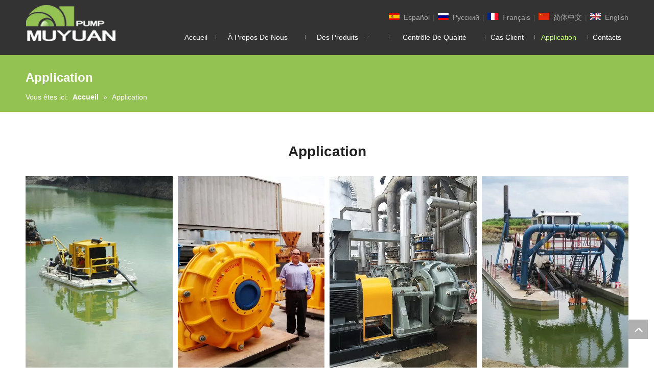

--- FILE ---
content_type: text/html;charset=utf-8
request_url: https://www.muyuanpump.com/fr/application.html
body_size: 15197
content:
<!DOCTYPE html> <html lang="fr" prefix="og: http://ogp.me/ns#"> <head> <title>Application - Muyuan Pump Industry Co., Ltd.</title> <meta name="keywords" content="Application, Muyuan Pump Industry Co., Ltd."/> <meta name="description" content="Application, Muyuan Pump Industry Co., Ltd."/> <link data-type="dns-prefetch" data-domain="jlrorwxhiinplq5p.ldycdn.com" rel="dns-prefetch" href="//jlrorwxhiinplq5p.ldycdn.com"> <link data-type="dns-prefetch" data-domain="ikrorwxhiinplq5p.ldycdn.com" rel="dns-prefetch" href="//ikrorwxhiinplq5p.ldycdn.com"> <link data-type="dns-prefetch" data-domain="rjrorwxhiinplq5p.ldycdn.com" rel="dns-prefetch" href="//rjrorwxhiinplq5p.ldycdn.com"> <link rel="canonical" href="https://www.muyuanpump.com/fr/application.html"/> <meta http-equiv="X-UA-Compatible" content="IE=edge"/> <meta name="renderer" content="webkit"/> <meta http-equiv="Content-Type" content="text/html; charset=utf-8"/> <meta name="viewport" content="width=device-width, initial-scale=1, user-scalable=no"/> <link rel="icon" href="//ikrorwxhiinplq5p.ldycdn.com/cloud/klBqnKqiSRrkrpmqimj/www-ico-la_23e8394f4b9c93f407f588a005d6b5b0_16X16.ico"> <link type="text/css" rel="stylesheet" href="//ikrorwxhiinplq5p.ldycdn.com/concat/tjikKBc9vgRxiSkopqililrooil/static/assets/widget/style/component/langBar/langBar.css,/static/assets/widget/script/plugins/smartmenu/css/navigation.css,/static/assets/widget/style/component/position/position.css,/static/assets/widget/script/plugins/tooltipster/css/tooltipster.css,/static/assets/style/bootstrap/cus.bootstrap.grid.system.css,/static/assets/style/fontAwesome/4.7.0/css/font-awesome.css,/static/assets/style/iconfont/iconfont.css,/static/assets/widget/script/plugins/gallery/colorbox/colorbox.css,/static/assets/style/bootstrap/cus.bootstrap.grid.system.split.css,/static/assets/widget/script/plugins/picture/animate.css,/static/assets/widget/style/component/pictureNew/widget_setting_description/picture.description.css,/static/assets/widget/style/component/pictureNew/public/public.css,/static/assets/widget/style/component/follow/widget_setting_iconSize/iconSize24.css,/static/assets/widget/style/component/follow/public/public.css"/> <link href="//rjrorwxhiinplq5p.ldycdn.com/theme/kqiqKBinRqkSinRqiSpiqnRlqSSRrjpikrpjiirjplp/style/style.css" type="text/css" rel="stylesheet" data-theme="true" data-static="false"/> <style guid='u_5d33033658434542a51fd95af437251c' emptyRender='true' placeholder='true' type='text/css'></style> <link href="//jlrorwxhiinplq5p.ldycdn.com/site-res/rnkoKBinRqiSpiqnRloSoomlliSRmmmnnkRljSjriijiimrrnqRliSkoipinqorlrrSRkj.css?1637841416016" rel="stylesheet" data-extStyle="true" type="text/css" data-extAttr="20211129100754"/><style guid='ad8c6e9c-d844-4a15-a692-860e16b60431' pm_pageStaticHack='' jumpName='head' pm_styles='head' type='text/css'>.sitewidget-langBar-20180621173452 .sitewidget-bd .front-icon-box.icon-style i{font-size:16px;color:#333 !important}.sitewidget-langBar-20180621173452 .sitewidget-bd .style21 #kLUfZcvVATit-lang-drop-arrow{color:#333 !important}.sitewidget-langBar-20180621173452 .sitewidget-bd .style21 .lang-menu .lang-item a{color:#333 !important}.sitewidget-langBar-20180621173452 .sitewidget-bd .icon-style-i{font-size:16px;color:#333 !important}.sitewidget-langBar-20180621173452 .sitewidget-bd .lang-bar.style18.lang-style .lang-dropdown .block-iconbaseline-down{color:#333 !important}.sitewidget-langBar-20180621173452 .sitewidget-bd .lang-bar.style18.lang-style .lang-dropdown .lang-selected{color:#333 !important}.sitewidget-langBar-20180621173452 .sitewidget-bd .lang-bar.style18.lang-style .lang-dropdown .lang-menu a{color:#333 !important}.sitewidget-langBar-20180621173452 .sitewidget-bd .lang-bar.style18.lang-style .lang-dropdown .lang-menu{border-color:#333 !important}.sitewidget-langBar-20180621173452 .sitewidget-bd .lang-bar.style21.lang-style .lang-dropdown .lang-menu .menu-close-btn i{background:#0a8ef5 !important}.sitewidget-langBar-20180621173452 .sitewidget-bd .front-icon-box i{font-size:20px;color:#333 !important}.sitewidget-langBar-20180621173452 .sitewidget-bd .front-icon-box.icon-style i{font-size:20px;color:#333 !important}.sitewidget-langBar-20180621173452 .sitewidget-bd .front-icon-box i:hover{color:#333 !important}</style><script type="text/javascript" src="//ikrorwxhiinplq5p.ldycdn.com/static/t-7jBmBKiKkopqililrooii/assets/script/jquery-1.11.0.concat.js"></script> <script guid='f09cce91-9097-4f27-aeda-8715df9900ea' pm_pageStaticHack='true' jumpName='head' pm_scripts='head' type='text/javascript'>try{(function(window,undefined){var phoenixSite=window.phoenixSite||(window.phoenixSite={});phoenixSite.lanEdition="FR_FR";var page=phoenixSite.page||(phoenixSite.page={});page.cdnUrl="//rjrorwxhiinplq5p.ldycdn.com";page.siteUrl="https://www.muyuanpump.com/fr";page.lanEdition=phoenixSite.lanEdition;page._menu_prefix="/fr";page._pId="lUKfAQbljJgE";phoenixSite._sViewMode="true";phoenixSite._templateSupport="true";phoenixSite._singlePublish="false"})(this)}catch(e){try{console&&console.log&&console.log(e)}catch(e){}};</script> <!--[if lt IE 9]><style guid='u_d592e29085f04511a34eda35ff411dd4' type='text/css'>.col-md-1,.col-md-2,.col-md-3,.col-md-4,.col-md-5,.col-md-6,.col-md-7,.col-md-8,.col-md-9,.col-md-10,.col-md-11,.col-md-12{float:left}.col-md-12{width:100%}.col-md-11{width:91.66666666666666%}.col-md-10{width:83.33333333333334%}.col-md-9{width:75%}.col-md-8{width:66.66666666666666%}.col-md-7{width:58.333333333333336%}.col-md-6{width:50%}.col-md-5{width:41.66666666666667%}.col-md-4{width:33.33333333333333%;*width:33.2%}.col-md-3{width:25%}.col-md-2{width:16.666666666666664%}.col-md-1{width:8.333333333333332%}</style> <script src="//jlrorwxhiinplq5p.ldycdn.com/static/assets/script/plugins/bootstrap/respond.src.js?_=1637841416016"></script> <link href="//ikrorwxhiinplq5p.ldycdn.com/respond-proxy.html" id="respond-proxy" rel="respond-proxy"/> <link href="/assets/respond/respond.proxy.gif" id="respond-redirect" rel="respond-redirect"/> <script src="/assets/respond/respond.proxy.js?_=1637841416016"></script><![endif]--> <script id='u_6c80229cff4a42e69e74c32468e8966e' guid='u_6c80229cff4a42e69e74c32468e8966e' pm_script='init_top' type='text/javascript'>try{(function(window,undefined){var datalazyloadDefaultOptions=window.datalazyloadDefaultOptions||(window.datalazyloadDefaultOptions={});datalazyloadDefaultOptions["version"]="2.0.1";datalazyloadDefaultOptions["isMobileViewer"]="false";datalazyloadDefaultOptions["hasCLSOptimizeAuth"]="false";datalazyloadDefaultOptions["_version"]="2.0.0";datalazyloadDefaultOptions["isPcOptViewer"]="true";datalazyloadDefaultOptions["isPcOptViewer"]="false"})(this)}catch(e){try{console&&console.log&&console.log(e)}catch(e){}};</script> </head> <body class=" frontend-body-canvas"> <div id='backstage-headArea' headFlag='1'><div class="outerContainer" data-mobileBg="true" id="outerContainer_1522208097088" data-type="outerContainer" data-level="rows"><div class="container" data-type="container" data-level="rows" cnttype="backstage-container-mark"><div class="row" data-type="rows" data-level="rows" data-attr-xs="null" data-attr-sm="null"><div class="col-md-3" id="column_1522207908853" data-type="columns" data-level="columns"><div id="location_1522207908857" data-type="locations" data-level="rows"><div class="backstage-stwidgets-settingwrap" scope="0" settingId="umApEwQBUcJt" id="component_umApEwQBUcJt" relationCommonId="lUKfAQbljJgE" classAttr="sitewidget-logo-20180328113454"> <div class="sitewidget-pictureNew sitewidget-logo sitewidget-logo-20180328113454"> <div class="sitewidget-bd"> <div class="picture-resize-wrap " style="position: relative; width: 100%; text-align: left; "> <span class="picture-wrap pic-style-default 666 " data-ee="" id="picture-wrap-umApEwQBUcJt" style="display: inline-block; position: relative;max-width: 100%;"> <a class="imgBox mobile-imgBox" style="display: inline-block; position: relative;max-width: 100%;" href="/fr/index.html"> <img src="//ikrorwxhiinplq5p.ldycdn.com/cloud/kqBqnKqiSRqlponjiqj/weibiaoti_d238ad1126ce32a4e82fc662a9e13081.png" alt="Industrie de la pompe Muyuan Co., Ltd." title="Industrie de la pompe Muyuan Co., Ltd." phoenixLazyload='true'/> </a> </span> </div> </div> </div> </div> <script type="text/x-pc-opt-script" data-id="umApEwQBUcJt" data-alias="logo" data-jsOptimization='true'>(function(window,$,undefined){try{(function(window,$,undefined){var respSetting={},temp;$(function(){$("#picture-wrap-umApEwQBUcJt").on("webkitAnimationEnd webkitTransitionEnd mozAnimationEnd MSAnimationEnd oanimationend animationend",function(){var rmClass="animated bounce zoomIn pulse rotateIn swing fadeIn bounceInDown bounceInLeft bounceInRight bounceInUp fadeInDownBig fadeInLeftBig fadeInRightBig fadeInUpBig zoomInDown zoomInLeft zoomInRight zoomInUp";$(this).removeClass(rmClass)});var version=
$.trim("20200313131553");if(!!!version)version=undefined;if(phoenixSite.phoenixCompSettings&&typeof phoenixSite.phoenixCompSettings.logo!=="undefined"&&phoenixSite.phoenixCompSettings.logo.version==version&&typeof phoenixSite.phoenixCompSettings.logo.logoLoadEffect=="function"){phoenixSite.phoenixCompSettings.logo.logoLoadEffect("umApEwQBUcJt",".sitewidget-logo-20180328113454","","",respSetting);if(!!phoenixSite.phoenixCompSettings.logo.version&&phoenixSite.phoenixCompSettings.logo.version!="1.0.0")loadAnimationCss();
return}var resourceUrl="//rjrorwxhiinplq5p.ldycdn.com/static/assets/widget/script/compsettings/comp.logo.settings.js?_\x3d1637841416016";if(phoenixSite&&phoenixSite.page){var cdnUrl=phoenixSite.page.cdnUrl;resourceUrl=cdnUrl+"/static/assets/widget/script/compsettings/comp.logo.settings.js?_\x3d1637841416016"}var callback=function(){phoenixSite.phoenixCompSettings.logo.logoLoadEffect("umApEwQBUcJt",".sitewidget-logo-20180328113454","","",respSetting);if(!!phoenixSite.phoenixCompSettings.logo.version&&
phoenixSite.phoenixCompSettings.logo.version!="1.0.0")loadAnimationCss()};if(phoenixSite.cachedScript)phoenixSite.cachedScript(resourceUrl,callback());else $.getScript(resourceUrl,callback())});function loadAnimationCss(){var link=document.createElement("link");link.rel="stylesheet";link.type="text/css";link.href="//jlrorwxhiinplq5p.ldycdn.com/static/assets/widget/script/plugins/picture/animate.css?1637841416016";var head=document.getElementsByTagName("head")[0];head.appendChild(link)}})(window,jQuery)}catch(e){try{console&&
console.log&&console.log(e)}catch(e){}}})(window,$);</script> </div></div><div class="col-md-9" id="column_1522208277901" data-type="columns" data-level="columns"><div class="row" data-type="rows" data-level="rows"><div class="col-md-5" id="column_1529573735212" data-type="columns" data-level="columns"><div id="location_1529573735213" data-type="locations" data-level="rows"><div class="backstage-stwidgets-settingwrap" id="component_mrAfEHlgKztj" data-scope="0" data-settingId="mrAfEHlgKztj" data-relationCommonId="lUKfAQbljJgE" data-classAttr="sitewidget-placeHolder-20180621173532"> <div class="sitewidget-placeholder sitewidget-placeHolder-20180621173532"> <div class="sitewidget-bd"> <div class="resizee" style="height:10px"></div> </div> </div> <script type="text/x-pc-opt-script" data-id="mrAfEHlgKztj" data-alias="placeHolder" data-jsOptimization='true'>(function(window,$,undefined){})(window,$);</script></div> </div></div><div class="col-md-7" id="column_1529573671750" data-type="columns" data-level="columns"><div id="location_1529573671753" data-type="locations" data-level="rows"><div class="backstage-stwidgets-settingwrap" scope="0" settingId="kLUfZcvVATit" id="component_kLUfZcvVATit" relationCommonId="lUKfAQbljJgE" classAttr="sitewidget-langBar-20180621173452"> <div class="sitewidget-langBar sitewidget-langBar-20180621173452"> <div class="sitewidget-bd"> <div class="lang-bar lang-bar-right "> <span class="lang-cont" data-lanCode="6" data-default="0"> <a href='https://www.muyuanpump.com/es/' target="" class="lang-a " target="_blank"> <div class="lang-sprites-slide sprites sprites-6"></div> <span class="langBar-lang-text">Español</span> </a> </span> <span class="lang-div-mid">|</span> <span class="lang-cont" data-lanCode="5" data-default="0"> <a href='https://www.muyuanpump.com/ru/' target="" class="lang-a " target="_blank"> <div class="lang-sprites-slide sprites sprites-5"></div> <span class="langBar-lang-text">Pусский</span> </a> </span> <span class="lang-div-mid">|</span> <span class="lang-cont" data-lanCode="4" data-default="0"> <a href='https://www.muyuanpump.com/fr/' target="" class="lang-a " target="_blank"> <div class="lang-sprites-slide sprites sprites-4"></div> <span class="langBar-lang-text">Français</span> </a> </span> <span class="lang-div-mid">|</span> <span class="lang-cont" data-lanCode="1" data-default="0"> <a href='https://www.muyuanpump.com/cn/' target="" class="lang-a " target="_blank"> <div class="lang-sprites-slide sprites sprites-1"></div> <span class="langBar-lang-text">简体中文</span> </a> </span> <span class="lang-div-mid">|</span> <span class="lang-cont" data-lanCode="0" data-default="0"> <a href='https://www.muyuanpump.com' target="" class="lang-a " target="_blank"> <div class="lang-sprites-slide sprites sprites-0"></div> <span class="langBar-lang-text">English</span> </a> </span> </div> </div> </div> <script id='u_d04fa4ad7c3b4aa69538dff386663360' guid='u_d04fa4ad7c3b4aa69538dff386663360' type='text/javascript'>try{function sortableli(el,data,value){var newArr=[];if(value=="0"||value=="1"||value=="2"||value=="3"||value=="4"||value=="5"||value=="6"||value=="7"||value=="8"||value=="12"||value=="14"){for(var i=0;i<data.length;i++)el.find(".lang-cont").each(function(){if(data[i].isDefault=="0"){if($(this).attr("data-default")=="0")if($(this).attr("data-lancode")==data[i].islanCode){var cloneSpan=$(this).clone(true);newArr.push(cloneSpan)}}else if($(this).attr("data-default")=="1")if($(this).attr("data-lancode")==
data[i].islanCode){var cloneSpan=$(this).clone(true);newArr.push(cloneSpan)}});if(value=="0"||value=="6"||value=="3")var langDivMid=' \x3cspan class\x3d"lang-div-mid"\x3e|\x3c/span\x3e ';else if(value=="1"||value=="4"||value=="7"||value=="14")var langDivMid=' \x3cspan class\x3d"lang-div-mid"\x3e\x3c/span\x3e ';else if(value=="2"||value=="12"||value=="5"||value=="8")var langDivMid=' \x3cspan class\x3d"lang-div-mid"\x3e/\x3c/span\x3e ';else var langDivMid=' \x3cspan class\x3d"lang-div-mid"\x3e|\x3c/span\x3e ';
if(newArr.length>=0){el.find("span").remove();for(var i=0;i<newArr.length;i++){el.append(newArr[i]);if(i==newArr.length-1);else el.append(langDivMid)}}}else{for(var i=0;i<data.length;i++)el.find(".lang-item").each(function(){if(data[i].isDefault=="0"){if($(this).attr("data-default")=="0")if($(this).attr("data-lancode")==data[i].islanCode){var cloneSpan=$(this).clone(true);newArr.push(cloneSpan)}}else if($(this).attr("data-default")=="1")if($(this).attr("data-lancode")==data[i].islanCode){var cloneSpan=
$(this).clone(true);newArr.push(cloneSpan)}});if(newArr.length>=0){el.find(".lang-item").remove();for(var i=0;i<newArr.length;i++)if(value=="13")el.find(".langBar-easystyle-sub").append(newArr[i]);else el.find(".lang-menu").append(newArr[i])}}}$(function(){var dom=$(".sitewidget-langBar-20180621173452 .sitewidget-bd .lang-bar");var sortArr="";if(sortArr!=""&&sortArr!=undefined)sortableli(dom,sortArr,6)})}catch(e){try{console&&console.log&&console.log(e)}catch(e){}};</script> <script type="text/x-pc-opt-script" data-id="kLUfZcvVATit" data-alias="langBar" data-jsOptimization='true'>(function(window,$,undefined){})(window,$);</script> </div> </div></div></div><div class="row" data-type="rows" data-level="rows"><div class="col-md-12" id="column_1529573431404" data-type="columns" data-level="columns"><div id="location_1529573431406" data-type="locations" data-level="rows"><div class="backstage-stwidgets-settingwrap" scope="0" settingId="ndfUtcvqKyAE" id="component_ndfUtcvqKyAE" relationCommonId="lUKfAQbljJgE" classAttr="sitewidget-navigation_style-20180328113753"> <div class="sitewidget-navigation_style sitewidget-navnew fix sitewidget-navigation_style-20180328113753 navnew-wide-style3 navnew-style3 navnew-way-slide navnew-slideRight"> <a href="javascript:;" class="navnew-thumb-switch navnew-thumb-way-slide navnew-thumb-slideRight" style="background-color:transparent"> <span class="nav-thumb-ham first" style="background-color:#333333"></span> <span class="nav-thumb-ham second" style="background-color:#333333"></span> <span class="nav-thumb-ham third" style="background-color:#333333"></span> </a> <ul class="navnew smsmart navnew-item-overview navnew-way-slide navnew-slideRight navnew-wide-substyle1 navnew-substyle1"> <li id="parent_0" class="navnew-item navLv1 " data-visible="1"> <a id="nav_3475924" target="_self" rel="" class="navnew-link" data-currentIndex="" href="/fr/"><i class="icon "></i><span class="text-width">Accueil</span> </a> <span class="navnew-separator"></span> </li> <li id="parent_1" class="navnew-item navLv1 " data-visible="1"> <a id="nav_3475914" target="_self" rel="" class="navnew-link" data-currentIndex="" href="/fr/about-us.html"><i class="icon "></i><span class="text-width">À propos de nous</span> </a> <span class="navnew-separator"></span> </li> <li id="parent_2" class="navnew-item navLv1 " data-visible="1"> <a id="nav_3475844" target="_self" rel="" class="navnew-link" data-currentIndex="" href="/fr/products.html"><i class="icon "></i><span class="text-width">Des produits</span> </a> <span class="navnew-separator"></span> <ul class="navnew-sub1"> <li class="navnew-sub1-item navLv2" data-visible="1"> <a id="nav_3475884" class="navnew-sub1-link" target="_self" rel="" data-currentIndex='' href="/fr/Pompe-%C3%A0-lisier-pl3577565.html"> <i class="icon undefined"></i>Pompe à lisier</a> </li> <li class="navnew-sub1-item navLv2" data-visible="1"> <a id="nav_3475874" class="navnew-sub1-link" target="_self" rel="" data-currentIndex='' href="/fr/Eau-et-pompe-chimique-pl3477565.html"> <i class="icon undefined"></i>Eau et pompe chimique</a> </li> <li class="navnew-sub1-item navLv2" data-visible="1"> <a id="nav_3475864" class="navnew-sub1-link" target="_self" rel="" data-currentIndex='' href="/fr/OEM-pl3377565.html"> <i class="icon undefined"></i>Pièces d'origine</a> </li> </ul> </li> <li id="parent_3" class="navnew-item navLv1 " data-visible="1"> <a id="nav_3475894" target="_self" rel="" class="navnew-link" data-currentIndex="" href="/fr/quality-control.html"><i class="icon "></i><span class="text-width">Contrôle de qualité</span> </a> <span class="navnew-separator"></span> </li> <li id="parent_4" class="navnew-item navLv1 " data-visible="1"> <a id="nav_3475854" target="_self" rel="" class="navnew-link" data-currentIndex="" href="/fr/customer-case.html"><i class="icon "></i><span class="text-width">Cas client</span> </a> <span class="navnew-separator"></span> </li> <li id="parent_5" class="navnew-item navLv1 " data-visible="1"> <a id="nav_3475934" target="_self" rel="" class="navnew-link" data-currentIndex="5" href="/fr/application.html"><i class="icon "></i><span class="text-width">Application</span> </a> <span class="navnew-separator"></span> </li> <li id="parent_6" class="navnew-item navLv1 " data-visible="1"> <a id="nav_3475904" target="_self" rel="" class="navnew-link" data-currentIndex="" href="/fr/contact.html"><i class="icon "></i><span class="text-width">Contacts</span> </a> <span class="navnew-separator"></span> </li> </ul> </div> </div> <script type="text/x-pc-opt-script" data-id="ndfUtcvqKyAE" data-alias="navigation_style" data-jsOptimization='true'>(function(window,$,undefined){try{$(function(){if(phoenixSite.phoenixCompSettings&&typeof phoenixSite.phoenixCompSettings.navigation_style!=="undefined"&&typeof phoenixSite.phoenixCompSettings.navigation_style.navigationStyle=="function"){phoenixSite.phoenixCompSettings.navigation_style.navigationStyle(".sitewidget-navigation_style-20180328113753","navnew-substyle1","navnew-wide-substyle1","0","0","100px","0","0");return}$.getScript("//ikrorwxhiinplq5p.ldycdn.com/static/assets/widget/script/compsettings/comp.navigation_style.settings.js?_\x3d1766848748003",
function(){phoenixSite.phoenixCompSettings.navigation_style.navigationStyle(".sitewidget-navigation_style-20180328113753","navnew-substyle1","navnew-wide-substyle1","0","0","100px","0","0")})})}catch(e){try{console&&console.log&&console.log(e)}catch(e){}}})(window,$);</script> </div></div></div></div></div></div></div><script type="text" attr="mobileHeadArea">{"mobilenHeadBtnFlage":null,"mobilenHeadBgcolor":null}</script></div><div id="backstage-bodyArea"><div class="outerContainer" data-mobileBg="true" id="outerContainer_1521860220489" data-type="outerContainer" data-level="rows"><div class="container-opened" data-type="container" data-level="rows" cnttype="backstage-container-mark"><div class="row" data-type="rows" data-level="rows" data-attr-xs="" data-attr-sm=""><div class="col-md-12" id="column_1521860211704" data-type="columns" data-level="columns"><div id="location_1521860211708" data-type="locations" data-level="rows"><div class="backstage-stwidgets-settingwrap" scope="0" settingId="lkUfEmQqpPZt" id="component_lkUfEmQqpPZt" relationCommonId="lUKfAQbljJgE" classAttr="sitewidget-position-20180326164538"> <div class="sitewidget-position sitewidget-position-20180326164538"> <div class="sitewidget-bd fix breadContent "> <div class="web-crumbs-title "> <strong>Application</strong> </div> <span class="sitewidget-position-description sitewidget-position-icon">Vous êtes ici:</span> <span itemprop="itemListElement" itemscope="" itemtype="https://schema.org/ListItem"> <a itemprop="item" href="/fr/"> <span itemprop="name">Accueil</span> </a> <meta itemprop="position" content="1"> </span> &raquo; <span class="sitewidget-position-current">Application</span> </div> </div> <script type="text/x-pc-opt-script" data-id="lkUfEmQqpPZt" data-alias="position" data-jsOptimization='true'>(function(window,$,undefined){})(window,$);</script> </div> </div></div></div></div></div><div class="outerContainer" data-mobileBg="true" id="outerContainer_1521860239687" data-type="outerContainer" data-level="rows"><div class="container" data-type="container" data-level="rows" cnttype="backstage-container-mark"><div class="row" data-type="rows" data-level="rows" data-attr-xs="" data-attr-sm=""><div class="col-md-12" id="column_1521860220835" data-type="columns" data-level="columns"><div id="location_1521860220839" data-type="locations" data-level="rows"><div class="backstage-stwidgets-settingwrap" id="component_kCUAjmQBKubO" data-scope="0" data-settingId="kCUAjmQBKubO" data-relationCommonId="lUKfAQbljJgE" data-classAttr="sitewidget-placeHolder-20180326164540"> <div class="sitewidget-placeholder sitewidget-placeHolder-20180326164540"> <div class="sitewidget-bd"> <div class="resizee" style="height:50px"></div> </div> </div> <script type="text/x-pc-opt-script" data-id="kCUAjmQBKubO" data-alias="placeHolder" data-jsOptimization='true'>(function(window,$,undefined){})(window,$);</script></div> </div></div></div></div></div><div class="outerContainer" data-mobileBg="true" id="outerContainer_1521861552011" data-type="outerContainer" data-level="rows"><div class="container" data-type="container" data-level="rows" cnttype="backstage-container-mark"><div class="row" data-type="rows" data-level="rows" data-attr-xs="" data-attr-sm=""><div class="col-md-12" id="column_1521861544432" data-type="columns" data-level="columns"><div id="location_1521861544436" data-type="locations" data-level="rows"><div class="backstage-stwidgets-settingwrap" id="component_kFpAEHvqfkNZ" data-scope="0" data-settingId="kFpAEHvqfkNZ" data-relationCommonId="lUKfAQbljJgE" data-classAttr="sitewidget-graphic-20180326164536"> <div class="sitewidget-graphic sitewidget-graphic-20180326164536 sitewidget-olul-liststyle"> <div class="sitewidget-hd"> <h2><strong>Application</strong></h2> </div> <div class="sitewidget-bd "> </div> </div> <script type="text/x-pc-opt-script" data-id="kFpAEHvqfkNZ" data-alias="graphic" data-jsOptimization='true'>(function(window,$,undefined){})(window,$);</script></div> </div></div></div></div></div><div class="outerContainer" data-mobileBg="true" id="outerContainer_1522306214993" data-type="outerContainer" data-level="rows"><div class="container" data-type="container" data-level="rows" cnttype="backstage-container-mark"><div class="row" data-type="rows" data-level="rows" data-attr-xs="" data-attr-sm=""><div class="col-md-12" id="column_1522305742693" data-type="columns" data-level="columns"><div id="location_1522305742697" data-type="locations" data-level="rows"><div class="backstage-stwidgets-settingwrap" id="component_lrfUEmlVAnjO" data-scope="0" data-settingId="lrfUEmlVAnjO" data-relationCommonId="lUKfAQbljJgE" data-classAttr="sitewidget-gallery-20180329145010"> <div class="sitewidget-gallery sitewidget-gallery-20180329145010"> <div class="sitewidget-hd"> </div> <div class="sitewidget-bd"> <ul class="light-gallery gallery-list fix gallery-col1 gallery-col2 gallery-col3 gallery-col4 gallery-fadeInBox" style="margin-left:-10px; *margin-left:0;"> <li data-src="//ikrorwxhiinplq5p.ldycdn.com/cloud/kpBqnKqiSRikmrklirr/MH-series-pump-for-dewatering-job-in-Indonesia-640-640.jpg" class="gallery-item" style="margin-bottom:10px;"> <div class="gallery-summery-wrap outer" roles="hover-full-show" style="margin-left:10px; "> <div class="gallery-picbox"><a href="javascript:void(0);"> <img class="lazy" src="//rjrorwxhiinplq5p.ldycdn.com/static/assets/images/lazyloading.png?1637841416016" data-original="//ikrorwxhiinplq5p.ldycdn.com/cloud/kpBqnKqiSRikmrklirr/MH-series-pump-for-dewatering-job-in-Indonesia-640-640.jpg" alt="Pompe s&eacute;rie MH pour un travail d&#39;ass&egrave;chement en Indon&eacute;sie" title="Pompe s&eacute;rie MH pour un travail d&#39;ass&egrave;chement en Indon&eacute;sie"/> <span class="gallery-fullsummery" style="background-color:rgba(0, 0, 0, 0.498039)"> <span class="gallery-table"> <span class="summery-cell"> <span class="summery-cont"><div><span style="color:#FFFFFF;"><span style="font-family:arial,helvetica,sans-serif;"><span style="font-size:16px;">Pompe série MH pour un travail d'assèchement en Indonésie</span><br> <span style="font-size:13px;">Nos pièces humides résistantes à l'usure de 4 / 3E-MH ont été remplacées par une pompe d'origine, les conditions de travail sont ultra-abrasives, les pièces humides d'origine ne seraient utilisées que pendant un mois et demi. Après modification, les pièces ont été changées. déjà utilisé depuis plus de deux mois, l’utilisateur final est très satisfait. Au cours de l'exploitation, nous avons également installé un équipement de surveillance. Après deux mois d'utilisation, toutes les données de surveillance fonctionnaient toujours sans à-coups.</span></span></span></div> </span> </span> </span> </span> </a> </div> </div> </li> <li data-src="//ikrorwxhiinplq5p.ldycdn.com/cloud/koBqnKqiSRikmrjlimi/In-Argentina-a-dredging-project-640-640.jpg" class="gallery-item" style="margin-bottom:10px;"> <div class="gallery-summery-wrap outer" roles="hover-full-show" style="margin-left:10px; "> <div class="gallery-picbox"><a href="javascript:void(0);"> <img class="lazy" src="//jlrorwxhiinplq5p.ldycdn.com/static/assets/images/lazyloading.png?1637841416016" data-original="//ikrorwxhiinplq5p.ldycdn.com/cloud/koBqnKqiSRikmrjlimi/In-Argentina-a-dredging-project-640-640.jpg" alt="En Argentine un projet de dragage" title="En Argentine un projet de dragage"/> <span class="gallery-fullsummery" style="background-color:rgba(0, 0, 0, 0.498039)"> <span class="gallery-table"> <span class="summery-cell"> <span class="summery-cont"><span style="color:#FFFFFF;"><span style="font-family:arial,helvetica,sans-serif;"><span style="font-size:16px;">En Argentine un projet de dragage</span><br> Les pompes 14X12MA ont été utilisées dans un grand projet de dragage en Argentine. Sur la première photo, la pompe venait d’arriver dans l’entrepôt du client, sur la seconde, l’utilisateur installait les pompes dans la structure de la drague.</span></span></span> </span> </span> </span> </a> </div> </div> </li> <li data-src="//ikrorwxhiinplq5p.ldycdn.com/cloud/kmBqnKqiSRikmrkliir/FGD-project-for-a-Chinese-power-plant-640-640.jpg" class="gallery-item" style="margin-bottom:10px;"> <div class="gallery-summery-wrap outer" roles="hover-full-show" style="margin-left:10px; "> <div class="gallery-picbox"><a href="javascript:void(0);"> <img class="lazy" src="//ikrorwxhiinplq5p.ldycdn.com/static/assets/images/lazyloading.png?1637841416016" data-original="//ikrorwxhiinplq5p.ldycdn.com/cloud/kmBqnKqiSRikmrkliir/FGD-project-for-a-Chinese-power-plant-640-640.jpg" alt="Projet FGD pour une centrale &eacute;lectrique chinoise" title="Projet FGD pour une centrale &eacute;lectrique chinoise"/> <span class="gallery-fullsummery" style="background-color:rgba(0, 0, 0, 0.498039)"> <span class="gallery-table"> <span class="summery-cell"> <span class="summery-cont"><span style="color:#FFFFFF;"><span style="font-family:arial,helvetica,sans-serif;"><span style="font-size:16px;">Dans le projet FGD de la centrale électrique chinoise</span><br> En 2016, les pompes Muyuan FGD 12 / 10F-MA pour une centrale électrique chinoise fonctionnent sans problème et sans changement de pièce, le temps de fonctionnement est presque de deux ans!</span></span></span> </span> </span> </span> </a> </div> </div> </li> <li data-src="//ikrorwxhiinplq5p.ldycdn.com/cloud/knBqnKqiSRikmrjlipi/dredging-pump-in-a-dredging-job-in-Chile-640-640.jpg" class="gallery-item" style="margin-bottom:10px;"> <div class="gallery-summery-wrap outer" roles="hover-full-show" style="margin-left:10px; "> <div class="gallery-picbox"><a href="javascript:void(0);"> <img class="lazy" src="//rjrorwxhiinplq5p.ldycdn.com/static/assets/images/lazyloading.png?1637841416016" data-original="//ikrorwxhiinplq5p.ldycdn.com/cloud/knBqnKqiSRikmrjlipi/dredging-pump-in-a-dredging-job-in-Chile-640-640.jpg" alt="pompe de dragage dans un travail de dragage au Chili" title="pompe de dragage dans un travail de dragage au Chili"/> <span class="gallery-fullsummery" style="background-color:rgba(0, 0, 0, 0.498039)"> <span class="gallery-table"> <span class="summery-cell"> <span class="summery-cont"><div style="text-align: center;"><span style="color:#FFFFFF;"><span style="font-family:arial,helvetica,sans-serif;">Pompe de dragage dans un travail de dragage au Chili</span></span></div> </span> </span> </span> </span> </a> </div> </div> </li> <li data-src="//ikrorwxhiinplq5p.ldycdn.com/cloud/kmBqnKqiSRikmrmnili/slurry-pump-wet-parts-replace-operating-pump-at-a-Chrome-mine-in-Kazakhstan-MH-series1-640-640.jpg" class="gallery-item" style="margin-bottom:10px;"> <div class="gallery-summery-wrap outer" roles="hover-full-show" style="margin-left:10px; "> <div class="gallery-picbox"><a href="javascript:void(0);"> <img class="lazy" src="//jlrorwxhiinplq5p.ldycdn.com/static/assets/images/lazyloading.png?1637841416016" data-original="//ikrorwxhiinplq5p.ldycdn.com/cloud/kmBqnKqiSRikmrmnili/slurry-pump-wet-parts-replace-operating-pump-at-a-Chrome-mine-in-Kazakhstan-MH-series1-640-640.jpg" alt="Les pi&egrave;ces humides de la pompe &agrave; lisier remplacent la pompe en fonctionnement dans une mine de chrome au Kazakhstan - MH s&eacute;rie1" title="Les pi&egrave;ces humides de la pompe &agrave; lisier remplacent la pompe en fonctionnement dans une mine de chrome au Kazakhstan - MH s&eacute;rie1"/> <span class="gallery-fullsummery" style="background-color:rgba(0, 0, 0, 0.498039)"> <span class="gallery-table"> <span class="summery-cell"> <span class="summery-cont"><div style="text-align: center;"><span style="color:#FFFFFF;"><span style="font-family:arial,helvetica,sans-serif;">Les pièces humides de la pompe à lisier remplacent la pompe en fonctionnement dans une mine de chrome au Kazakhstan - MH série1</span></span></div> </span> </span> </span> </span> </a> </div> </div> </li> <li data-src="//ikrorwxhiinplq5p.ldycdn.com/cloud/kmBqnKqiSRikmrjqimi/MG-series-gravel-pump-in-dredging-job-in-Poland-640-640.jpg" class="gallery-item" style="margin-bottom:10px;"> <div class="gallery-summery-wrap outer" roles="hover-full-show" style="margin-left:10px; "> <div class="gallery-picbox"><a href="javascript:void(0);"> <img class="lazy" src="//ikrorwxhiinplq5p.ldycdn.com/static/assets/images/lazyloading.png?1637841416016" data-original="//ikrorwxhiinplq5p.ldycdn.com/cloud/kmBqnKqiSRikmrjqimi/MG-series-gravel-pump-in-dredging-job-in-Poland-640-640.jpg" alt="Pompe &agrave; gravier de la s&eacute;rie MG en dragage en Pologne" title="Pompe &agrave; gravier de la s&eacute;rie MG en dragage en Pologne"/> <span class="gallery-fullsummery" style="background-color:rgba(0, 0, 0, 0.498039)"> <span class="gallery-table"> <span class="summery-cell"> <span class="summery-cont"><div style="text-align: center;"><span style="color:#FFFFFF;"><span style="font-family:arial,helvetica,sans-serif;">Pompe à gravier de la série MG en dragage en Pologne</span></span></div> </span> </span> </span> </span> </a> </div> </div> </li> <li data-src="//ikrorwxhiinplq5p.ldycdn.com/cloud/kpBqnKqiSRikmrjqipi/MV-series-pump-in-a-mineral-processing-plant-in-Myanmar-640-640.jpg" class="gallery-item" style="margin-bottom:10px;"> <div class="gallery-summery-wrap outer" roles="hover-full-show" style="margin-left:10px; "> <div class="gallery-picbox"><a href="javascript:void(0);"> <img class="lazy" src="//rjrorwxhiinplq5p.ldycdn.com/static/assets/images/lazyloading.png?1637841416016" data-original="//ikrorwxhiinplq5p.ldycdn.com/cloud/kpBqnKqiSRikmrjqipi/MV-series-pump-in-a-mineral-processing-plant-in-Myanmar-640-640.jpg" alt="Pompe s&eacute;rie MV dans une usine de traitement de min&eacute;raux au Myanmar" title="Pompe s&eacute;rie MV dans une usine de traitement de min&eacute;raux au Myanmar"/> <span class="gallery-fullsummery" style="background-color:rgba(0, 0, 0, 0.498039)"> <span class="gallery-table"> <span class="summery-cell"> <span class="summery-cont"><div style="text-align: center;"><span style="color:#FFFFFF;"><span style="font-family:arial,helvetica,sans-serif;">Pompe série MV dans une usine de traitement de minéraux au Myanmar</span></span></div> </span> </span> </span> </span> </a> </div> </div> </li> <li data-src="//ikrorwxhiinplq5p.ldycdn.com/cloud/kqBqnKqiSRikmrjqiqi/Bin-Bypass-Chute-Wear-Liners-640-640.jpg" class="gallery-item" style="margin-bottom:10px;"> <div class="gallery-summery-wrap outer" roles="hover-full-show" style="margin-left:10px; "> <div class="gallery-picbox"><a href="javascript:void(0);"> <img class="lazy" src="//jlrorwxhiinplq5p.ldycdn.com/static/assets/images/lazyloading.png?1637841416016" data-original="//ikrorwxhiinplq5p.ldycdn.com/cloud/kqBqnKqiSRikmrjqiqi/Bin-Bypass-Chute-Wear-Liners-640-640.jpg" alt="Doublures d&#39;usure des chutes Bin Bypass" title="Doublures d&#39;usure des chutes Bin Bypass"/> <span class="gallery-fullsummery" style="background-color:rgba(0, 0, 0, 0.498039)"> <span class="gallery-table"> <span class="summery-cell"> <span class="summery-cont"><div style="text-align: center;"><span style="color:#FFFFFF;"><span style="font-family:arial,helvetica,sans-serif;">Doublures d'usure des chutes Bin Bypass</span></span></div> </span> </span> </span> </span> </a> </div> </div> </li> </ul> <input type="hidden" id="galleryStart" value="20"/> <input type="hidden" id="galleryStep" value="15"/> <input type="hidden" id="overSrc" value="//ikrorwxhiinplq5p.ldycdn.com/static/assets/widget/images/gallery/transholder.png"/> <input type="hidden" id="gallery_url" value="//ikrorwxhiinplq5p.ldycdn.com/cloud/PHOTO_ID/PHOTO_NAME-640-640"/> <input type="hidden" id="gallery_url_original" value="//ikrorwxhiinplq5p.ldycdn.com/cloud/PHOTO_ID/PHOTO_NAME"/> <script type="text" id="encode_json_array_text">[{"photoId":"31094301","photoheight":"667","photowidth":"500","photoName":"MH series pump for dewatering job in Indonesia.jpg","trans_photoAlt":"Pompe série MH pour un travail d'assèchement en Indonésie","linkJson":"","trans_descJson":"<div><span style=\"color:#FFFFFF;\"><span style=\"font-family:arial,helvetica,sans-serif;\"><span style=\"font-size:16px;\">Pompe série MH pour un travail d'assèchement en Indonésie<\/span><br>\n<span style=\"font-size:13px;\">Nos pièces humides résistantes à l'usure de 4 / 3E-MH ont été remplacées par une pompe d'origine, les conditions de travail sont ultra-abrasives, les pièces humides d'origine ne seraient utilisées que pendant un mois et demi. Après modification, les pièces ont été changées. déjà utilisé depuis plus de deux mois, l’utilisateur final est très satisfait. Au cours de l'exploitation, nous avons également installé un équipement de surveillance. Après deux mois d'utilisation, toutes les données de surveillance fonctionnaient toujours sans à-coups.<\/span><\/span><\/span><\/div>\n"},{"photoId":"31094291","photoheight":"667","photowidth":"500","photoName":"In Argentina a dredging project.jpg","trans_photoAlt":"En Argentine un projet de dragage","linkJson":"","trans_descJson":"<span style=\"color:#FFFFFF;\"><span style=\"font-family:arial,helvetica,sans-serif;\"><span style=\"font-size:16px;\">En Argentine un projet de dragage<\/span><br>\nLes pompes 14X12MA ont été utilisées dans un grand projet de dragage en Argentine. Sur la première photo, la pompe venait d’arriver dans l’entrepôt du client, sur la seconde, l’utilisateur installait les pompes dans la structure de la drague.<\/span><\/span>"},{"photoId":"31094311","photoheight":"667","photowidth":"500","photoName":"FGD project for a Chinese power plant.jpg","trans_photoAlt":"Projet FGD pour une centrale électrique chinoise","linkJson":"","trans_descJson":"<span style=\"color:#FFFFFF;\"><span style=\"font-family:arial,helvetica,sans-serif;\"><span style=\"font-size:16px;\">Dans le projet FGD de la centrale électrique chinoise<\/span><br>\nEn 2016, les pompes Muyuan FGD 12 / 10F-MA pour une centrale électrique chinoise fonctionnent sans problème et sans changement de pièce, le temps de fonctionnement est presque de deux ans!<\/span><\/span>"},{"photoId":"31094281","photoheight":"667","photowidth":"500","photoName":"dredging pump in a dredging job in Chile.jpg","trans_photoAlt":"pompe de dragage dans un travail de dragage au Chili","linkJson":"","trans_descJson":"<div style=\"text-align: center;\"><span style=\"color:#FFFFFF;\"><span style=\"font-family:arial,helvetica,sans-serif;\">Pompe de dragage dans un travail de dragage au Chili<\/span><\/span><\/div>\n"},{"photoId":"31095941","photoheight":"667","photowidth":"500","photoName":"slurry pump wet parts replace operating pump at a Chrome mine in Kazakhstan -- MH series1.jpg","trans_photoAlt":"Les pièces humides de la pompe à lisier remplacent la pompe en fonctionnement dans une mine de chrome au Kazakhstan - MH série1","linkJson":"","trans_descJson":"<div style=\"text-align: center;\"><span style=\"color:#FFFFFF;\"><span style=\"font-family:arial,helvetica,sans-serif;\">Les pièces humides de la pompe à lisier remplacent la pompe en fonctionnement dans une mine de chrome au Kazakhstan - MH série1<\/span><\/span><\/div>\n"},{"photoId":"31097291","photoheight":"667","photowidth":"500","photoName":"MG series gravel pump in dredging job in Poland.jpg","trans_photoAlt":"Pompe à gravier de la série MG en dragage en Pologne","linkJson":"","trans_descJson":"<div style=\"text-align: center;\"><span style=\"color:#FFFFFF;\"><span style=\"font-family:arial,helvetica,sans-serif;\">Pompe à gravier de la série MG en dragage en Pologne<\/span><\/span><\/div>\n"},{"photoId":"31097281","photoheight":"667","photowidth":"500","photoName":"MV series pump in a mineral processing plant in Myanmar.jpg","trans_photoAlt":"Pompe série MV dans une usine de traitement de minéraux au Myanmar","linkJson":"","trans_descJson":"<div style=\"text-align: center;\"><span style=\"color:#FFFFFF;\"><span style=\"font-family:arial,helvetica,sans-serif;\">Pompe série MV dans une usine de traitement de minéraux au Myanmar<\/span><\/span><\/div>\n"},{"photoId":"31097271","photoheight":"667","photowidth":"500","photoName":"Bin Bypass Chute Wear Liners.jpg","trans_photoAlt":"Doublures d'usure des chutes Bin Bypass","linkJson":"","trans_descJson":"<div style=\"text-align: center;\"><span style=\"color:#FFFFFF;\"><span style=\"font-family:arial,helvetica,sans-serif;\">Doublures d'usure des chutes Bin Bypass<\/span><\/span><\/div>\n"}]</script> </div> </div> </div> <script type="text/x-pc-opt-script" data-id="lrfUEmlVAnjO" data-alias="gallery" data-jsOptimization='true'>(function(window,$,undefined){try{$(function(){(function(){if($(".sitewidget-gallery-20180329145010 .gallery-fadeInBox").length==0)return;var galleryTop=$(".sitewidget-gallery-20180329145010 .gallery-fadeInBox").offset().top,winHeight=$(window).height(),classes=["delay-02","delay-04","delay-06"];$(".sitewidget-gallery-20180329145010 .gallery-item").each(function(){var index=$(this).index()<=20?$(this).index():20,delayClass="delay-"+index;$(this).addClass(delayClass)});if(galleryTop<winHeight)$(".sitewidget-gallery-20180329145010 .gallery-item").addClass("active");
else $(document).scroll(function(){if($(window).scrollTop()+winHeight>=galleryTop)$(".sitewidget-gallery-20180329145010 .gallery-item").addClass("active")})})();if(phoenixSite.phoenixCompSettings&&phoenixSite.phoenixCompSettings.gallery!=="undefined"&&typeof phoenixSite.phoenixCompSettings.gallery.gallerySettings=="function"){phoenixSite.phoenixCompSettings.gallery.gallerySettings(".sitewidget-gallery-20180329145010","0","10","rgba(0, 0, 0, 0.498039)","2","7","0","2","3","3","4","5");return}$.getScript("//rjrorwxhiinplq5p.ldycdn.com/static/assets/widget/script/compsettings/comp.gallery.settings.js?_\x3d1637841416016",
function(){phoenixSite.phoenixCompSettings.gallery.gallerySettings(".sitewidget-gallery-20180329145010","0","10","rgba(0, 0, 0, 0.498039)","2","7","0","2","3","3","4","5")})})}catch(e){try{console&&console.log&&console.log(e)}catch(e){}}})(window,$);</script> </div></div></div></div></div><div class="outerContainer" data-mobileBg="true" id="outerContainer_1446110340747" data-type="outerContainer" data-level="rows"><div class="container" data-type="container" data-level="rows" cnttype="backstage-container-mark"><div class="row" data-type="rows" data-level="rows" data-attr-xs="" data-attr-sm=""><div class="col-md-12" id="column_1446110335059" data-type="columns" data-level="columns"><div id="location_1446110335061" data-type="locations" data-level="rows"><div class="backstage-stwidgets-settingwrap" id="component_igAKZHQBfkaE" data-scope="0" data-settingId="igAKZHQBfkaE" data-relationCommonId="lUKfAQbljJgE" data-classAttr="sitewidget-placeHolder-20180326164539"> <div class="sitewidget-placeholder sitewidget-placeHolder-20180326164539"> <div class="sitewidget-bd"> <div class="resizee" style="height:65px"></div> </div> </div> <script type="text/x-pc-opt-script" data-id="igAKZHQBfkaE" data-alias="placeHolder" data-jsOptimization='true'>(function(window,$,undefined){})(window,$);</script></div> </div></div></div></div></div></div><div id='backstage-footArea' footFlag='1'><div class="outerContainer " data-mobileBg="true" id="outerContainer_1522308845780" data-type="outerContainer" data-level="rows" data-type-ext="module_outerContainer" moduleRelationId=gaKfpAiDbYHO moduleId=PdUfKpApfjMg data-moduleId=d421><div class="container" data-type="container" data-level="rows" cnttype="backstage-container-mark"><div class="row" data-type="rows" data-level="rows" data-type-ext="module_rows" data-attr-xs="" data-attr-sm=""><div class="col-md-12" id="column_1522308845781" data-type="columns" data-level="columns"><div id="location_1502244870271" data-type="locations" data-level="rows" data-type-ext="module_location"><div class="backstage-stwidgets-settingwrap" scope="0" settingId="niAKjcvLfIFE" id="component_niAKjcvLfIFE" relationCommonId="lUKfAQbljJgE" classAttr="sitewidget-graphicNew-20180329153406"> <div class="sitewidget-graphic sitewidget-graphicNew-20180329153406 sitewidget-olul-liststyle"> <div class=" sitewidget-content"> <div class="sitewidget-hd"> <h2>MUYUAN</h2> </div> <div class="sitewidget-bd fix "> <span style="color:#FFFFFF;">Nous fournissons au monde entier des solutions, systèmes et pièces pour pompes à lisier.</span> </div> </div> </div> <script type="text/x-pc-opt-script" data-id="niAKjcvLfIFE" data-alias="graphicNew" data-jsOptimization='true'>(function(window,$,undefined){try{$(function(){tableScroll(".sitewidget-graphicNew-20180329153406.sitewidget-graphic")})}catch(e){try{console&&console.log&&console.log(e)}catch(e){}}})(window,$);</script> </div> </div><div class="row" data-type="rows" data-level="rows" data-type-ext="module_rows"><div class="col-md-2" id="column_1522308845782" data-type="columns" data-level="columns"><div id="location_1502245188499" data-type="locations" data-level="rows" data-type-ext="module_location"><div class="backstage-stwidgets-settingwrap" scope="0" settingId="pZUKjHvqpIbt" id="component_pZUKjHvqpIbt" relationCommonId="lUKfAQbljJgE" classAttr="sitewidget-quickNav-20180329153407"> <div class="sitewidget-quicknavigation sitewidget-quickNav-20180329153407 sitewidget-quicknavigation-mobilestyle "> <div class="sitewidget-hd sitewidget-hd-toggleTitle "> <h2 class="88"> <span class="quickNav-title">LIEN RAPIDE</span> <i class="sitewidget-thumb fa fa-angle-down"></i> </h2> </div> <div class="sitewidget-bd "> <ul class="respond-quick-navstyle quicknav-style-vtl quicknav-arrow-style fix"> <li> <p> <a title="Accueil" target="" href="/fr/">Accueil</a> </p> </li> <li> <p> <a title="À propos de nous" target="" href="/fr/about-us.html">À propos de nous</a> </p> </li> <li> <p> <a title="Des produits" target="" href="/fr/products.html">Des produits</a> </p> </li> <li> <p> <a title="Contrôle de qualité" target="" href="/fr/quality-control.html">Contrôle de qualité</a> </p> </li> <li> <p> <a title="Nouvelles" target="" href="/fr/news.html">Nouvelles</a> </p> </li> <li> <p> <a title="Contact" target="" href="/fr/contact.html">Contact</a> </p> </li> </ul> </div> <style>.sitewidget-quickNav-20180329153407 .sitewidget-bd a.on,.sitewidget-quickNav-20180329153407 .sitewidget-bd a.anchor-light{color:#93c052}</style> </div> <script type="text/x-pc-opt-script" data-id="pZUKjHvqpIbt" data-alias="quickNav" data-jsOptimization='true'>(function(window,$,undefined){try{$(function(){phoenixSite.sitewidgets.quicknavigationThumbToggle(".sitewidget-quickNav-20180329153407");phoenixSite.sitewidgets.addMarkWithUrlPathname(".sitewidget-quickNav-20180329153407 a");window.addEventListener("scroll",function(){var anchorList=[];for(var index=0;index<$(".sitewidget-quickNav-20180329153407 a").length;index++){var element=$(".sitewidget-quickNav-20180329153407 a")[index];var _this=$(element);if($(_this).attr("href").indexOf("#")===0){var id=
$(_this).attr("href").substr(1);try{var anchorEndTop=$("#"+id).offset().top-10;anchorList.push({top:anchorEndTop,id:id})}catch(e){console.log(e)}}}anchorList.sort(function(a,b){return a.top-b.top});if(anchorList&&anchorList.length>0)if(anchorList[0].top>0&&$(window).scrollTop()<anchorList[0].top)$(".sitewidget-quickNav-20180329153407 a").removeClass("anchor-light");else if($(window).scrollTop()>=anchorList[anchorList.length-1].top){$(".sitewidget-quickNav-20180329153407 a[href\x3d#"+anchorList[anchorList.length-
1].id+"]").addClass("anchor-light");$(".sitewidget-quickNav-20180329153407 a").not("[href\x3d#"+anchorList[anchorList.length-1].id+"]").removeClass("anchor-light")}else for(var idx=0;idx<anchorList.length;idx++)if(anchorList[idx+1]&&$(window).scrollTop()>=anchorList[idx].top&&$(window).scrollTop()<anchorList[idx+1].top){$(".sitewidget-quickNav-20180329153407 a[href\x3d#"+anchorList[idx].id+"]").addClass("anchor-light");$(".sitewidget-quickNav-20180329153407 a").not("[href\x3d#"+anchorList[idx].id+
"]").removeClass("anchor-light")}})})}catch(e){try{console&&console.log&&console.log(e)}catch(e){}}})(window,$);</script> </div> </div></div><div class="col-md-3" id="column_1522308845783" data-type="columns" data-level="columns"><div id="location_1502245730272" data-type="locations" data-level="rows" data-type-ext="module_location"><div class="backstage-stwidgets-settingwrap" scope="0" settingId="tvKAtRbBUnIZ" id="component_tvKAtRbBUnIZ" relationCommonId="lUKfAQbljJgE" classAttr="sitewidget-quickNav-20180329153409"> <div class="sitewidget-quicknavigation sitewidget-quickNav-20180329153409 sitewidget-quicknavigation-mobilestyle "> <div class="sitewidget-hd sitewidget-hd-toggleTitle "> <h2 class="88"> <span class="quickNav-title">CATÉGORIE</span> <i class="sitewidget-thumb fa fa-angle-down"></i> </h2> </div> <div class="sitewidget-bd "> <ul class="respond-quick-navstyle quicknav-style-vtl quicknav-arrow-style fix"> <li> <p> <a title="Pompe à lisier" target="" href="/fr/Pompe-%C3%A0-lisier-pl3577565.html">Pompe à lisier</a> </p> </li> <li> <p> <a title="Eau et pompe chimique" target="" href="/fr/Eau-et-pompe-chimique-pl3477565.html">Eau et pompe chimique</a> </p> </li> <li> <p> <a title="OEM" target="" href="/fr/OEM-pl3377565.html">OEM</a> </p> </li> </ul> </div> <style>.sitewidget-quickNav-20180329153409 .sitewidget-bd a.on,.sitewidget-quickNav-20180329153409 .sitewidget-bd a.anchor-light{color:#93c052}</style> </div> <script type="text/x-pc-opt-script" data-id="tvKAtRbBUnIZ" data-alias="quickNav" data-jsOptimization='true'>(function(window,$,undefined){try{$(function(){phoenixSite.sitewidgets.quicknavigationThumbToggle(".sitewidget-quickNav-20180329153409");phoenixSite.sitewidgets.addMarkWithUrlPathname(".sitewidget-quickNav-20180329153409 a");window.addEventListener("scroll",function(){var anchorList=[];for(var index=0;index<$(".sitewidget-quickNav-20180329153409 a").length;index++){var element=$(".sitewidget-quickNav-20180329153409 a")[index];var _this=$(element);if($(_this).attr("href").indexOf("#")===0){var id=
$(_this).attr("href").substr(1);try{var anchorEndTop=$("#"+id).offset().top-10;anchorList.push({top:anchorEndTop,id:id})}catch(e){console.log(e)}}}anchorList.sort(function(a,b){return a.top-b.top});if(anchorList&&anchorList.length>0)if(anchorList[0].top>0&&$(window).scrollTop()<anchorList[0].top)$(".sitewidget-quickNav-20180329153409 a").removeClass("anchor-light");else if($(window).scrollTop()>=anchorList[anchorList.length-1].top){$(".sitewidget-quickNav-20180329153409 a[href\x3d#"+anchorList[anchorList.length-
1].id+"]").addClass("anchor-light");$(".sitewidget-quickNav-20180329153409 a").not("[href\x3d#"+anchorList[anchorList.length-1].id+"]").removeClass("anchor-light")}else for(var idx=0;idx<anchorList.length;idx++)if(anchorList[idx+1]&&$(window).scrollTop()>=anchorList[idx].top&&$(window).scrollTop()<anchorList[idx+1].top){$(".sitewidget-quickNav-20180329153409 a[href\x3d#"+anchorList[idx].id+"]").addClass("anchor-light");$(".sitewidget-quickNav-20180329153409 a").not("[href\x3d#"+anchorList[idx].id+
"]").removeClass("anchor-light")}})})}catch(e){try{console&&console.log&&console.log(e)}catch(e){}}})(window,$);</script> </div> </div></div><div class="col-md-3" id="column_1522308845784" data-type="columns" data-level="columns"><div id="location_1502245198654" data-type="locations" data-level="rows" data-type-ext="module_location"><div class="backstage-stwidgets-settingwrap" scope="0" settingId="mUAfjwvBKImt" id="component_mUAfjwvBKImt" relationCommonId="lUKfAQbljJgE" classAttr="sitewidget-graphicNew-20180329153408"> <div class="sitewidget-graphic sitewidget-graphicNew-20180329153408 sitewidget-olul-liststyle"> <div class=" sitewidget-content"> <div class="sitewidget-hd"> <h2>INFORMATIONS DE CONTACT</h2> </div> <div class="sitewidget-bd fix "> <span><i class="fa"></i></span>&nbsp;Tel: + 86-311-87773310<br/> <span><i class="fa"></i></span>&nbsp;Email:<a href="mailto:sandy@cnmuyuan.com" rel="nofollow">sandy@cnmuyuan.com</a><br/> &nbsp; &nbsp; &nbsp; &nbsp; &nbsp; &nbsp; &nbsp; &nbsp;<a href="mailto:sales@cnmuyuan.com" rel="nofollow">sales@cnmuyuan.com</a><br/> <span><i class="fa"></i></span>&nbsp;Bureau: salle 1003, Rongding Tianxia, ​​n ° 226, rue Zhonghua, Shijiazhuang, Hebei, Chine </div> </div> </div> <script type="text/x-pc-opt-script" data-id="mUAfjwvBKImt" data-alias="graphicNew" data-jsOptimization='true'>(function(window,$,undefined){try{$(function(){tableScroll(".sitewidget-graphicNew-20180329153408.sitewidget-graphic")})}catch(e){try{console&&console.log&&console.log(e)}catch(e){}}})(window,$);</script> </div> </div></div><div class="col-md-4" id="column_1522308845785" data-type="columns" data-level="columns"><div id="location_1502245754245" data-type="locations" data-level="rows" data-type-ext="module_location"><div class="backstage-stwidgets-settingwrap" scope="0" settingId="qrKfZRbgAnJE" id="component_qrKfZRbgAnJE" relationCommonId="lUKfAQbljJgE" classAttr="sitewidget-graphicNew-20180329153410"> <div class="sitewidget-graphic sitewidget-graphicNew-20180329153410 sitewidget-olul-liststyle"> <div class=" sitewidget-content"> <div class="sitewidget-hd"> <h2>SOUSCRIRE</h2> </div> <div class="sitewidget-bd fix "> Soyez le premier à connaître nos derniers produits. </div> </div> </div> <script type="text/x-pc-opt-script" data-id="qrKfZRbgAnJE" data-alias="graphicNew" data-jsOptimization='true'>(function(window,$,undefined){try{$(function(){tableScroll(".sitewidget-graphicNew-20180329153410.sitewidget-graphic")})}catch(e){try{console&&console.log&&console.log(e)}catch(e){}}})(window,$);</script> </div> <div class="backstage-stwidgets-settingwrap" id="component_iWUpjcGgKJAE" data-scope="0" data-settingId="iWUpjcGgKJAE" data-relationCommonId="lUKfAQbljJgE" data-classAttr="sitewidget-mailCollection-20180329153411"> <div class="sitewidget-mailCollection sitewidget-mailCollection-20180329153411"> <div class="sitewidget-hd"> <h2></h2> </div> <div class="sitewidget-bd"> <form id="mailCollect" action="/fr/phoenix/admin/form" method="post" target="coreIframe" novalidate> <input type="hidden" name="componentPk" value="component_iWUpjcGgKJAE"> <input type="hidden" name="resultPage" value="lRKUAvbGuVBZ"> <input type="hidden" id="resultFlag" name="resultFlag" value="0"> <input type="hidden" name="encodeFormId" value="-1"> <input type="hidden" name="pageId" value="lUKfAQbljJgE"> <div class="mailCollection-wrap mailCollection-style-otherDefault "> <input type="email" class="mailInput " name="extend1" required="required" autocomplete="off" placeholder="" aria-label="search"/> <button style="border: none;" type="submit" class="submitBtn " id="submit" title="S’abonner" aria-label="S’abonner"> <span> S’abonner </span> </button> </div> </form> </div> </div> <iframe id="coreIframe" name="coreIframe" style="display: none" src="about:blank"></iframe> </div> <script type="text/x-pc-opt-script" data-id="iWUpjcGgKJAE" data-alias="mailCollection" data-jsOptimization='true'>(function(window,$,undefined){try{(function(window,jQuery,undefined){var widget="sitewidget-mailCollection-20180329153411";function iWUpjcGgKJAE_mailInputWidthChange(){var mailWrapWidth=$("."+widget).width();var submitBtnWidth=$("."+widget+" .submitBtn").outerWidth();$("."+widget+" .mailInput").width(mailWrapWidth-submitBtnWidth-10)}iWUpjcGgKJAE_mailInputWidthChange();var iWUpjcGgKJAE_timer=null;$(window).resize(function(){clearTimeout(iWUpjcGgKJAE_timer);iWUpjcGgKJAE_timer=setTimeout(function(){iWUpjcGgKJAE_mailInputWidthChange()},
100)});$("."+widget+" .mailInput").bind("blur",function(){iWUpjcGgKJAE_checkFormMail(this)});$("."+widget+" .mailInput").bind("focusin",function(){$(this).parent().next(".errormessage").hide()});function iWUpjcGgKJAE_checkFormEmpty(obj){var isverifyCode=$(obj).attr("id")=="faptcha_response_field";if(isverifyCode)if(""==$.trim($(obj).val())){$(obj).parent().next(".errormessage").html("Ce champ ne peut \u00eatre vide").show();return false}else{$(obj).parent().next(".errormessage").html("").hide();return true}else if(""==
$.trim($(obj).val())){if(undefined==$(obj).parent().next(".errormessage").html())$(obj).parent().after('\x3cdiv class\x3d"errormessage" style\x3d"display:none;"\x3e\x3c/div\x3e');if($(obj).parent().next(".errormessage").html()=="")$(obj).parent().next(".errormessage").html("Ce champ ne peut \u00eatre vide").show();return false}else{$(obj).parent().next(".errormessage").html("").hide();return true}}function iWUpjcGgKJAE_checkFormMail(obj){if(!iWUpjcGgKJAE_validateMail($(obj).val())){if(undefined==
$(obj).parent().next(".errormessage").html())$(obj).parent().after('\x3cdiv class\x3d"errormessage" style\x3d"display:none;"\x3e\x3c/div\x3e');if($(obj).parent().next(".errormessage").html()=="")$(obj).parent().next(".errormessage").html("adresse courriel incorrecte").show();return false}else{$(obj).parent().next(".errormessage").html("").hide();return true}}function iWUpjcGgKJAE_validateMail(mail){var patten=new RegExp(/^([a-zA-Z0-9_\-'])*([\.a-zA-Z0-9_\-'])+@([a-zA-Z0-9_\-'])+((\.[a-zA-Z0-9_\-']+)+)\s*$/);
if($.isEmptyObject(mail)||patten.test(mail))return true;else return false}$("."+widget+" #submit").click(function(e){if($(this).hasClass("disableClick"))return;if(window._ldDataLayer&&window._ldDataLayer.push){var p_sid=$.cookie("p_sid")||0;var _eventUid=p_sid+widget+(new Date).getTime();window._ldDataLayer.push(["event","action_formSubmit","click","submit",$.trim($("."+widget+" .sitewidget-hd").text()),"",_eventUid]);if($("."+widget+" form").find(".evuid").length>0)$("."+widget+" form").find(".evuid").remove();
if($("."+widget+" form").find("._eventReferer").length>0)$("."+widget+" form").find("._eventReferer").remove();$("."+widget+" form").prepend('\x3cinput class\x3d"evuid" type\x3d"hidden" name\x3d"_eventUid" value\x3d"'+_eventUid+'"\x3e');$("."+widget+" form").prepend('\x3cinput class\x3d"_eventReferer" type\x3d"hidden" name\x3d"_eventReferer" value\x3d"'+document.referrer+'"\x3e')}if($(this).hasClass("post-loading")||$(this).hasClass("post-success"))return false;var _that=this;var varifyResult=true;
$("."+widget+" [required]").each(function(){varifyResult=varifyResult&&iWUpjcGgKJAE_checkFormEmpty(this)});$("."+widget+" .mailInput").each(function(){varifyResult=varifyResult&&iWUpjcGgKJAE_checkFormMail(this)});if(varifyResult){$(_that).addClass("disableClick");$("."+widget+" #mailCollect").submit()}})})(window,jQuery)}catch(e){try{console&&console.log&&console.log(e)}catch(e){}}})(window,$);</script><div class="backstage-stwidgets-settingwrap" id="component_lZpftmbLAeqE" data-scope="0" data-settingId="lZpftmbLAeqE" data-relationCommonId="lUKfAQbljJgE" data-classAttr="sitewidget-follow-20180329153412"> <div class="sitewidget-follow sitewidget-follow-20180329153412 "> <div class="sitewidget-bd"> <a rel='nofollow' class="follow-a" href="" target="_blank" title="Facebook" aria-label="Facebook"> <span class=" noneRotate social-icon-24 social-icon-ring-greycolor social-icon-facebook"></span> </a> <a rel='nofollow' class="follow-a" href="" target="_blank" title="Google+" aria-label="Google+"> <span class=" noneRotate social-icon-24 social-icon-ring-greycolor social-icon-googleplus"></span> </a> <a rel='nofollow' class="follow-a" href="" target="_blank" title="Linkedin" aria-label="Linkedin"> <span class=" noneRotate social-icon-24 social-icon-ring-greycolor social-icon-linkedin"></span> </a> <a rel='nofollow' class="follow-a weiBo " href="" target="_blank" title="新浪微博" aria-label="新浪微博"> <span class=" noneRotate social-icon-24 social-icon-ring-greycolor social-icon-sinaweibo"></span> <div class="codeWrap"> <span class="triangle"></span> <span class="weiboLink"></span> </div> </a> <a rel='nofollow' class="follow-a" href="https://www.youtube.com" target="_blank" title="Youtube" aria-label="Youtube"> <span class=" noneRotate social-icon-24 social-icon-ring-greycolor social-icon-youtube"></span> </a> </div> </div> <script type="text/x-pc-opt-script" data-id="lZpftmbLAeqE" data-alias="follow" data-jsOptimization='true'>(function(window,$,undefined){try{$(function(){phoenixSite.sitewidgets.showqrcode(".sitewidget-follow-20180329153412")})}catch(e){try{console&&console.log&&console.log(e)}catch(e){}}try{(function(window,$,undefined){$(function(){if(phoenixSite.lanEdition&&phoenixSite.lanEdition!="ZH_CN"){$(".follow-a.weChat").attr("title","WeChat");$(".follow-a.weiBo").attr("title","Weibo");$(".follow-a.weChat .social-follow-vert-text").text("WeChat");$(".follow-a.weiBo .social-follow-vert-text").text("Weibo");$(".follow-a.weChat .social-follow-hori-text").text("WeChat");
$(".follow-a.weiBo .social-follow-hori-text").text("Weibo")}})})(window,jQuery)}catch(e){try{console&&console.log&&console.log(e)}catch(e){}}})(window,$);</script> </div> </div></div></div></div></div></div></div> <div class="outerContainer" data-mobileBg="true" id="outerContainer_1524806147119" data-type="outerContainer" data-level="rows"><div class="container" data-type="container" data-level="rows" cnttype="backstage-container-mark"><div class="row" data-type="rows" data-level="rows" data-attr-xs="null" data-attr-sm="null"><div class="col-md-12" id="column_1524806128078" data-type="columns" data-level="columns"><div id="location_1524806128080" data-type="locations" data-level="rows"><div class="backstage-stwidgets-settingwrap" id="component_iAfKtHbVpzMj" data-scope="0" data-settingId="iAfKtHbVpzMj" data-relationCommonId="lUKfAQbljJgE" data-classAttr="sitewidget-text-20180427131546"> <div class="sitewidget-text sitewidget-text-20180427131546 sitewidget-olul-liststyle"> <div class=" sitewidget-bd "> Copyright & copie; 2018HEBEI MUYUAN POMPE INDUSTRIE CO., LTD. Conçu par [<a href="http://rongchuangmedia.net/" se_prerender_url="loading" target="_blank">Rongchuangmedia</a>]<a href="/fr/sitemap.xml" target="_blank">sitemap.xml</a> </div> </div> <script type="text/x-pc-opt-script" data-id="iAfKtHbVpzMj" data-alias="text" data-jsOptimization='true'>(function(window,$,undefined){})(window,$);</script></div> </div></div></div></div></div></div> <script type="text/javascript" src="//jlrorwxhiinplq5p.ldycdn.com/concat/vqikKB95haRaiSkopqililrooil/static/assets/widget/script/plugins/lazysizes.min.js,/static/assets/widget/script/plugins/gallery/colorbox/jquery.colorbox.js,/static/assets/script/plugins/labjs/lab_v2.js,/static/assets/script/plugins/labjs/optimization.js,/static/assets/script/phoenix/phoenixsite.js,/static/assets/script/phoenix/phoenix_form_popup.js,/static/assets/script/phoenix/phoenix_picture_popup.js,/static/assets/script/phoenix/phoenix_il8n.js"></script> <script type="text/javascript" src="//ikrorwxhiinplq5p.ldycdn.com/concat/onikKBv2hvSRoiqklplioiir3k/static/assets/widget/script/plugins/tooltipster/js/jquery.tooltipster.js"></script> <script guid='4ffcc08e-ca7f-4689-89b5-3d976c1d43b7' pm_pageStaticHack='' pm_scripts='bottom' type='text/javascript'>try{(function(window,$,undefined){try{if(!!!window.__pc_opt_modules__||!!!window.__pc_opt_modules__.modules)return;var modules=__pc_opt_modules__.modules;var settingId="kLUfZcvVATit",alias="langBar";var uuid=alias+"_"+settingId;var id="component_"+settingId;var module=modules[uuid]||(modules[uuid]={});module.id=id;module.uuid=uuid;module.alias=alias;module.settingId=settingId;module.js_depand="";module.js_threshold="50";module.css_depand='["//rjrorwxhiinplq5p.ldycdn.com/static/t-okBpBKmKrmxyzy7n/assets/widget/style/component/langBar/langBar.css"]';
module.css_threshold="-1"}catch(ex){try{console&&console.log&&console.log(ex)}catch(e){}}})(window,$)}catch(e){try{console&&console.log&&console.log(e)}catch(e){}}try{(function(window,$){$(function(){typeof respond!="undefined"&&respond.ext&&respond.ext.push($("#component_ndfUtcvqKyAE").find("style[respond\x3dtrue]"))})})(window,jQuery)}catch(e){try{console&&console.log&&console.log(e)}catch(e){}}
try{(function(window,$,undefined){try{if(!!!window.__pc_opt_modules__||!!!window.__pc_opt_modules__.modules)return;var modules=__pc_opt_modules__.modules;var settingId="ndfUtcvqKyAE",alias="navigation_style";var uuid=alias+"_"+settingId;var id="component_"+settingId;var module=modules[uuid]||(modules[uuid]={});module.id=id;module.uuid=uuid;module.alias=alias;module.settingId=settingId;module.js_depand='["//jlrorwxhiinplq5p.ldycdn.com/static/t-poBpBKoKiymxlx7r/assets/widget/script/plugins/smartmenu/js/jquery.smartmenusUpdate.js","//ikrorwxhiinplq5p.ldycdn.com/static/t-niBoBKnKrqmlmp7q/assets/widget/script/compsettings/comp.navigation_style.settings.js"]';
module.js_threshold="50";module.css_depand='["//rjrorwxhiinplq5p.ldycdn.com/static/t-rkBqBKrKqjipmx7r/assets/widget/script/plugins/smartmenu/css/navigation.css"]';module.css_threshold="-1"}catch(ex){try{console&&console.log&&console.log(ex)}catch(e){}}})(window,$)}catch(e){try{console&&console.log&&console.log(e)}catch(e){}}
try{(function(window,$,undefined){try{if(!!!window.__pc_opt_modules__||!!!window.__pc_opt_modules__.modules)return;var modules=__pc_opt_modules__.modules;var settingId="lkUfEmQqpPZt",alias="position";var uuid=alias+"_"+settingId;var id="component_"+settingId;var module=modules[uuid]||(modules[uuid]={});module.id=id;module.uuid=uuid;module.alias=alias;module.settingId=settingId;module.js_depand="";module.js_threshold="0";module.css_depand='["//jlrorwxhiinplq5p.ldycdn.com/static/t-okBpBKsKzymjom7i/assets/widget/style/component/position/position.css"]';
module.css_threshold="-1"}catch(ex){try{console&&console.log&&console.log(ex)}catch(e){}}})(window,$)}catch(e){try{console&&console.log&&console.log(e)}catch(e){}}
try{(function(window,$,undefined){try{if(!!!window.__pc_opt_modules__||!!!window.__pc_opt_modules__.modules)return;var modules=__pc_opt_modules__.modules;var settingId="pZUKjHvqpIbt",alias="quickNav";var uuid=alias+"_"+settingId;var id="component_"+settingId;var module=modules[uuid]||(modules[uuid]={});module.id=id;module.uuid=uuid;module.alias=alias;module.settingId=settingId;module.js_depand="";module.js_threshold="50";module.css_depand='["//ikrorwxhiinplq5p.ldycdn.com/static/t-mjBqBKnKiwsmjm7o/assets/widget/style/component/quicknavigation/quicknavigation.css"]';
module.css_threshold="360"}catch(ex){try{console&&console.log&&console.log(ex)}catch(e){}}})(window,$)}catch(e){try{console&&console.log&&console.log(e)}catch(e){}}
try{(function(window,$,undefined){try{if(!!!window.__pc_opt_modules__||!!!window.__pc_opt_modules__.modules)return;var modules=__pc_opt_modules__.modules;var settingId="tvKAtRbBUnIZ",alias="quickNav";var uuid=alias+"_"+settingId;var id="component_"+settingId;var module=modules[uuid]||(modules[uuid]={});module.id=id;module.uuid=uuid;module.alias=alias;module.settingId=settingId;module.js_depand="";module.js_threshold="50";module.css_depand='["//rjrorwxhiinplq5p.ldycdn.com/static/t-mjBqBKnKiwsmjm7o/assets/widget/style/component/quicknavigation/quicknavigation.css"]';
module.css_threshold="360"}catch(ex){try{console&&console.log&&console.log(ex)}catch(e){}}})(window,$)}catch(e){try{console&&console.log&&console.log(e)}catch(e){}}
try{var __probe__=__probe__||{};__probe__["prefix"]="//jlrorwxhiinplq5p.ldycdn.com";__probe__["pId"]="lUKfAQbljJgE";__probe__["pCId"]="";__probe__["argSuffix"]="";__probe__["random"]=(new Date).getTime()+(1+Math.random()*65536|0).toString(16).substring(1);__probe__["debug"]="false";__probe__["_menu_prefix"]="/fr";__probe__["_referer_"]=document.referrer||"";(function(){$.get("/phoenix/admin/access?t\x3d0",function(result){try{result=$.parseJSON(result);if(result["success"]=="true"){var count_timer=
(new Date).getTime();var timer_func=setInterval(function(){var new_time=(new Date).getTime();if(new_time>10*1E3+count_timer)clearInterval(timer_func);if($("#notice_accessPassword").length==0){var p=document.createElement("script");p.type="text/javascript";p.async=true;p.src="//ikrorwxhiinplq5p.ldycdn.com/static/assets/script/plugins/probe/probe.js?_\x3d1766848748003";var s=document.getElementsByTagName("script")[0];s.parentNode.insertBefore(p,s);clearInterval(timer_func)}},200);return}}catch(e){}})})()}catch(e){try{console&&
console.log&&console.log(e)}catch(e){}};</script><script guid='1626657a-bb0b-49c5-b408-d5a8ed068c54' pm_pageStaticHack='true' pm_scripts='bottom' type='text/javascript'>try{(function(window,$,undefined){try{if(!!!window.__pc_opt_modules__||!!!window.__pc_opt_modules__.modules)return;var modules=__pc_opt_modules__.modules;var settingId="umApEwQBUcJt",alias="logo";var uuid=alias+"_"+settingId;var id="component_"+settingId;var module=modules[uuid]||(modules[uuid]={});module.id=id;module.uuid=uuid;module.alias=alias;module.settingId=settingId;module.js_depand='["//rjrorwxhiinplq5p.ldycdn.com/static/t-7jBmBKiKkopqililrooii/assets/widget/script/plugins/jquery.lazyload.js","//jlrorwxhiinplq5p.ldycdn.com/static/t-7jBmBKiKkopqililrooii/assets/widget/script/compsettings/comp.logo.settings.js"]';
module.js_threshold="50";module.css_depand="";module.css_threshold=""}catch(ex){try{console&&console.log&&console.log(ex)}catch(e){}}})(window,$)}catch(e){try{console&&console.log&&console.log(e)}catch(e){}}
try{(function(window,$,undefined){try{if(!!!window.__pc_opt_modules__||!!!window.__pc_opt_modules__.modules)return;var modules=__pc_opt_modules__.modules;var settingId="mrAfEHlgKztj",alias="placeHolder";var uuid=alias+"_"+settingId;var id="component_"+settingId;var module=modules[uuid]||(modules[uuid]={});module.id=id;module.uuid=uuid;module.alias=alias;module.settingId=settingId;module.js_depand="";module.js_threshold="";module.css_depand="";module.css_threshold=""}catch(ex){try{console&&console.log&&
console.log(ex)}catch(e){}}})(window,$)}catch(e){try{console&&console.log&&console.log(e)}catch(e){}}
try{(function(window,$,undefined){try{if(!!!window.__pc_opt_modules__||!!!window.__pc_opt_modules__.modules)return;var modules=__pc_opt_modules__.modules;var settingId="kCUAjmQBKubO",alias="placeHolder";var uuid=alias+"_"+settingId;var id="component_"+settingId;var module=modules[uuid]||(modules[uuid]={});module.id=id;module.uuid=uuid;module.alias=alias;module.settingId=settingId;module.js_depand="";module.js_threshold="";module.css_depand="";module.css_threshold=""}catch(ex){try{console&&console.log&&
console.log(ex)}catch(e){}}})(window,$)}catch(e){try{console&&console.log&&console.log(e)}catch(e){}}
try{(function(window,$,undefined){try{if(!!!window.__pc_opt_modules__||!!!window.__pc_opt_modules__.modules)return;var modules=__pc_opt_modules__.modules;var settingId="kFpAEHvqfkNZ",alias="graphic";var uuid=alias+"_"+settingId;var id="component_"+settingId;var module=modules[uuid]||(modules[uuid]={});module.id=id;module.uuid=uuid;module.alias=alias;module.settingId=settingId;module.js_depand="";module.js_threshold="0";module.css_depand='["//ikrorwxhiinplq5p.ldycdn.com/static/t-7jBmBKiKkopqililrooii/assets/widget/style/component/graphic/graphic.css"]';
module.css_threshold="360"}catch(ex){try{console&&console.log&&console.log(ex)}catch(e){}}})(window,$)}catch(e){try{console&&console.log&&console.log(e)}catch(e){}}
try{(function(window,$,undefined){try{if(!!!window.__pc_opt_modules__||!!!window.__pc_opt_modules__.modules)return;var modules=__pc_opt_modules__.modules;var settingId="lrfUEmlVAnjO",alias="gallery";var uuid=alias+"_"+settingId;var id="component_"+settingId;var module=modules[uuid]||(modules[uuid]={});module.id=id;module.uuid=uuid;module.alias=alias;module.settingId=settingId;module.js_depand='["//rjrorwxhiinplq5p.ldycdn.com/static/t-7jBmBKiKkopqililrooii/assets/widget/script/plugins/jquery.lazyload.js","//jlrorwxhiinplq5p.ldycdn.com/static/t-7jBmBKiKkopqililrooii/assets/widget/script/compsettings/comp.gallery.settings.js"]';
module.js_threshold="50";module.css_depand='["//ikrorwxhiinplq5p.ldycdn.com/static/t-7jBmBKiKkopqililrooii/assets/widget/style/component/gallery/gallery.css"]';module.css_threshold="360"}catch(ex){try{console&&console.log&&console.log(ex)}catch(e){}}})(window,$)}catch(e){try{console&&console.log&&console.log(e)}catch(e){}}
try{(function(window,$,undefined){try{if(!!!window.__pc_opt_modules__||!!!window.__pc_opt_modules__.modules)return;var modules=__pc_opt_modules__.modules;var settingId="igAKZHQBfkaE",alias="placeHolder";var uuid=alias+"_"+settingId;var id="component_"+settingId;var module=modules[uuid]||(modules[uuid]={});module.id=id;module.uuid=uuid;module.alias=alias;module.settingId=settingId;module.js_depand="";module.js_threshold="";module.css_depand="";module.css_threshold=""}catch(ex){try{console&&console.log&&
console.log(ex)}catch(e){}}})(window,$)}catch(e){try{console&&console.log&&console.log(e)}catch(e){}}
try{(function(window,$,undefined){try{if(!!!window.__pc_opt_modules__||!!!window.__pc_opt_modules__.modules)return;var modules=__pc_opt_modules__.modules;var settingId="niAKjcvLfIFE",alias="graphicNew";var uuid=alias+"_"+settingId;var id="component_"+settingId;var module=modules[uuid]||(modules[uuid]={});module.id=id;module.uuid=uuid;module.alias=alias;module.settingId=settingId;module.js_depand='["//rjrorwxhiinplq5p.ldycdn.com/static/t-7jBmBKiKkopqililrooii/assets/widget/script/plugins/proddetail/js/prodDetail_table.js","//jlrorwxhiinplq5p.ldycdn.com/static/t-7jBmBKiKkopqililrooii/assets/widget/script/compsettings/comp.graphicNew.settings.js"]';module.js_threshold=
"0";module.css_depand='["//ikrorwxhiinplq5p.ldycdn.com/static/t-7jBmBKiKkopqililrooii/assets/widget/style/component/graphic/graphic.css","//rjrorwxhiinplq5p.ldycdn.com/static/t-7jBmBKiKkopqililrooii/assets/widget/script/plugins/picture/animate.css"]';module.css_threshold="360"}catch(ex){try{console&&console.log&&console.log(ex)}catch(e){}}})(window,$)}catch(e){try{console&&console.log&&console.log(e)}catch(e){}}
try{(function(window,$,undefined){try{if(!!!window.__pc_opt_modules__||!!!window.__pc_opt_modules__.modules)return;var modules=__pc_opt_modules__.modules;var settingId="mUAfjwvBKImt",alias="graphicNew";var uuid=alias+"_"+settingId;var id="component_"+settingId;var module=modules[uuid]||(modules[uuid]={});module.id=id;module.uuid=uuid;module.alias=alias;module.settingId=settingId;module.js_depand='["//jlrorwxhiinplq5p.ldycdn.com/static/t-7jBmBKiKkopqililrooii/assets/widget/script/plugins/proddetail/js/prodDetail_table.js","//ikrorwxhiinplq5p.ldycdn.com/static/t-7jBmBKiKkopqililrooii/assets/widget/script/compsettings/comp.graphicNew.settings.js"]';
module.js_threshold="0";module.css_depand='["//rjrorwxhiinplq5p.ldycdn.com/static/t-7jBmBKiKkopqililrooii/assets/widget/style/component/graphic/graphic.css","//jlrorwxhiinplq5p.ldycdn.com/static/t-7jBmBKiKkopqililrooii/assets/widget/script/plugins/picture/animate.css"]';module.css_threshold="360"}catch(ex){try{console&&console.log&&console.log(ex)}catch(e){}}})(window,$)}catch(e){try{console&&console.log&&console.log(e)}catch(e){}}
try{(function(window,$,undefined){try{if(!!!window.__pc_opt_modules__||!!!window.__pc_opt_modules__.modules)return;var modules=__pc_opt_modules__.modules;var settingId="qrKfZRbgAnJE",alias="graphicNew";var uuid=alias+"_"+settingId;var id="component_"+settingId;var module=modules[uuid]||(modules[uuid]={});module.id=id;module.uuid=uuid;module.alias=alias;module.settingId=settingId;module.js_depand='["//ikrorwxhiinplq5p.ldycdn.com/static/t-7jBmBKiKkopqililrooii/assets/widget/script/plugins/proddetail/js/prodDetail_table.js","//rjrorwxhiinplq5p.ldycdn.com/static/t-7jBmBKiKkopqililrooii/assets/widget/script/compsettings/comp.graphicNew.settings.js"]';
module.js_threshold="0";module.css_depand='["//jlrorwxhiinplq5p.ldycdn.com/static/t-7jBmBKiKkopqililrooii/assets/widget/style/component/graphic/graphic.css","//ikrorwxhiinplq5p.ldycdn.com/static/t-7jBmBKiKkopqililrooii/assets/widget/script/plugins/picture/animate.css"]';module.css_threshold="360"}catch(ex){try{console&&console.log&&console.log(ex)}catch(e){}}})(window,$)}catch(e){try{console&&console.log&&console.log(e)}catch(e){}}
try{(function(window,$,undefined){try{if(!!!window.__pc_opt_modules__||!!!window.__pc_opt_modules__.modules)return;var modules=__pc_opt_modules__.modules;var settingId="iWUpjcGgKJAE",alias="mailCollection";var uuid=alias+"_"+settingId;var id="component_"+settingId;var module=modules[uuid]||(modules[uuid]={});module.id=id;module.uuid=uuid;module.alias=alias;module.settingId=settingId;module.js_depand="";module.js_threshold="50";module.css_depand='["//rjrorwxhiinplq5p.ldycdn.com/static/t-7jBmBKiKkopqililrooii/assets/widget/style/component/mailCollection/mailCollection.css"]';
module.css_threshold="360"}catch(ex){try{console&&console.log&&console.log(ex)}catch(e){}}})(window,$)}catch(e){try{console&&console.log&&console.log(e)}catch(e){}}
try{(function(window,$,undefined){try{if(!!!window.__pc_opt_modules__||!!!window.__pc_opt_modules__.modules)return;var modules=__pc_opt_modules__.modules;var settingId="lZpftmbLAeqE",alias="follow";var uuid=alias+"_"+settingId;var id="component_"+settingId;var module=modules[uuid]||(modules[uuid]={});module.id=id;module.uuid=uuid;module.alias=alias;module.settingId=settingId;module.js_depand="";module.js_threshold="10000";module.css_depand="";module.css_threshold=""}catch(ex){try{console&&console.log&&
console.log(ex)}catch(e){}}})(window,$)}catch(e){try{console&&console.log&&console.log(e)}catch(e){}}
try{(function(window,$,undefined){try{if(!!!window.__pc_opt_modules__||!!!window.__pc_opt_modules__.modules)return;var modules=__pc_opt_modules__.modules;var settingId="iAfKtHbVpzMj",alias="text";var uuid=alias+"_"+settingId;var id="component_"+settingId;var module=modules[uuid]||(modules[uuid]={});module.id=id;module.uuid=uuid;module.alias=alias;module.settingId=settingId;module.js_depand='["//jlrorwxhiinplq5p.ldycdn.com/static/t-7jBmBKiKkopqililrooii/assets/widget/script/compsettings/comp.text.settings.js"]';module.js_threshold=
"10000";module.css_depand='["//ikrorwxhiinplq5p.ldycdn.com/static/t-7jBmBKiKkopqililrooii/assets/widget/style/component/graphic/graphic.css","//rjrorwxhiinplq5p.ldycdn.com/static/t-7jBmBKiKkopqililrooii/assets/widget/script/plugins/picture/animate.css"]';module.css_threshold="360"}catch(ex){try{console&&console.log&&console.log(ex)}catch(e){}}})(window,$)}catch(e){try{console&&console.log&&console.log(e)}catch(e){}}
try{(function(window,$,undefined){$(function(){$(document).unbind("contextmenu").bind("contextmenu",function(e){e.preventDefault()});$('\x3ca href\x3d"javascript:;" title\x3d"" class\x3d"sitewidget-backtop backToTopStyle0" type\x3d"0"\x3etop\x3c/a\x3e').appendTo("body");!!phoenixSite&&phoenixSite.sitewidgets.back2topbtn()})})(window,jQuery)}catch(e){try{console&&console.log&&console.log(e)}catch(e){}}
try{(function(window,$,undefined){if($(".freeuser-copyrigh-discrtn").length>0)$(".freeuser-copyrigh-discrtn").hover(function(){$(".freeuser-copyrigh-discrtn").append('\x3cdiv class\x3d"freeuser-copyrigh-remove"\x3e\x3cspan class\x3d"front"\x3eCertaines personnes commencent \x26agrave; cr\x26eacute;er le site r\x26eacute;actif\x3c/span\x3e\x3c/div\x3e')},function(){$(".freeuser-copyrigh-remove").remove()})})(window,jQuery)}catch(e){try{console&&console.log&&console.log(e)}catch(e){}};</script> <script type="text/javascript">try{if("serviceWorker"in navigator)if(!(/Safari/.test(navigator.userAgent)&&!/Chrome/.test(navigator.userAgent)&&!/Mobile/.test(navigator.userAgent))&&!/Edge/.test(navigator.userAgent)&&!/MicroMessenger/.test(navigator.userAgent))window.addEventListener("load",function(){navigator.serviceWorker.register("/sw.js")})}catch(e){};</script> </body> </html>

--- FILE ---
content_type: text/css;charset=UTF-8
request_url: https://rjrorwxhiinplq5p.ldycdn.com/theme/kqiqKBinRqkSinRqiSpiqnRlqSSRrjpikrpjiirjplp/style/style.css
body_size: 104
content:
.livedemo-wrapper{padding:0px 0px !important;font-family:arial;}
.livedemo{margin:0px auto !important;}
.livedemo-wrapper{height:350px !important;}
.livedemo-boxer{height:270px !important;}